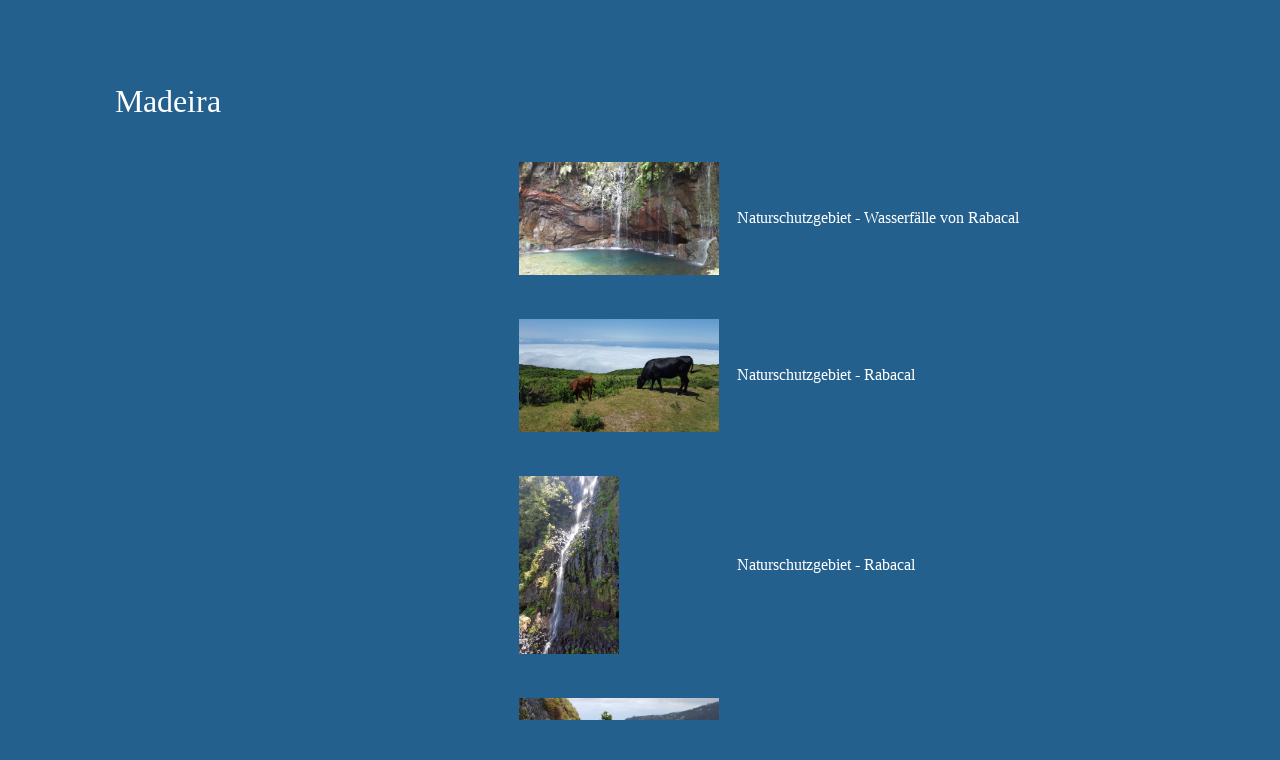

--- FILE ---
content_type: text/html
request_url: http://bullerdieck-schubert.de/jbs/2016-06_Madeira.html
body_size: 516
content:


<html>

<head>
	<title> Madeira - Bullerdieck-Schubert Homepage </title>
    <meta charset="UTF-8"> 
</head>

<!--xxxxxxxxxxxxxxxxxxxxxxxxxxxxxxxxxxxxxxxxxxxxxxxxxxxxxxxxxxxxxxxxxxxxxxxxxxxxxxxx-->

<body bgcolor="#24608E" alink="#FFFFFF" link="#000000" vlink="#F7FE2E"> 

<br /><br /><br /><br />
<font color="#000000">	

<table border="0">
<tr>
<td width="100"></td>
<td width="300"><font size="6" color="#FFFFFF"> Madeira</font> </td>
<td width="300"><font size="4" color="#FFFFFF"></font></td>
</tr>  
</table>

<br /><br />
        
<table border="0">
    
<tr>
<td width="100"></td>
<td width="300"></td>
<td with="600"><a href="Bilder/2016-06_Madeira/20160622_001_gr.jpg"  target="_blank">
	<img src="Bilder/2016-06_Madeira/20160622_001_kl.jpg" width="200" alt="Madeira-Rabacal"border="0" /></a> </td>
<td width="10"></td>
<td width="400"><font size="3" color="#FFFFFF"> Naturschutzgebiet - Wasserf&#228;lle von Rabacal </font> </td>
</tr>  

<tr>
<td width="100"></td>
<td width="400"></td>
<td with="600"></td>
<td width="10"></td>
<td width="400"><font size="3" color="#FFFFFF"> <br /> <br /> </font> </td>
</tr> 
    
<tr>
<td width="100"></td>
<td width="300"></td>
<td with="600"><a href="Bilder/2016-06_Madeira/20160622_002_gr.jpg"  target="_blank">
	<img src="Bilder/2016-06_Madeira/20160622_002_kl.jpg" width="200" alt="Madeira-Rabacal"border="0" /></a> </td>
<td width="10"></td>
<td width="400"><font size="3" color="#FFFFFF"> Naturschutzgebiet - Rabacal </font> </td>
</tr>  

<tr>
<td width="100"></td>
<td width="400"></td>
<td with="600"></td>
<td width="10"></td>
<td width="400"><font size="3" color="#FFFFFF"> <br /> <br /> </font> </td>
</tr> 

<tr>
<td width="100"></td>
<td width="300"></td>
<td with="600"><a href="Bilder/2016-06_Madeira/20160622_003_gr.jpg"  target="_blank">
	<img src="Bilder/2016-06_Madeira/20160622_003_kl.jpg" width="100" alt="Madeira-Rabacal"border="0" /></a> </td>
<td width="10"></td>
<td width="400"><font size="3" color="#FFFFFF"> Naturschutzgebiet - Rabacal </font> </td>
</tr>  

<tr>
<td width="100"></td>
<td width="400"></td>
<td with="600"></td>
<td width="10"></td>
<td width="400"><font size="3" color="#FFFFFF"> <br /> <br /> </font> </td>
</tr> 

<tr>
<td width="100"></td>
<td width="300"></td>
<td with="600"><a href="Bilder/2016-06_Madeira/20160627_004_gr.jpg"  target="_blank">
	<img src="Bilder/2016-06_Madeira/20160627_004_kl.jpg" width="200" alt="Madeira-Rabacal"border="0" /></a> </td>
<td width="10"></td>
<td width="400"><font size="3" color="#FFFFFF"> Boa Morte - Levada-Wanderung </font> </td>
</tr>  

<tr>
<td width="100"></td>
<td width="400"></td>
<td with="600"></td>
<td width="10"></td>
<td width="400"><font size="3" color="#FFFFFF"> <br /> <br /> </font> </td>
</tr> 
</table>

</font>
</body>
</html>

